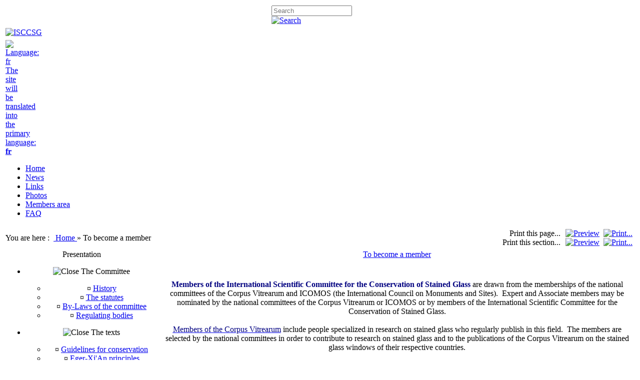

--- FILE ---
content_type: text/html; charset=UTF-8
request_url: http://sgc.lrmh.fr/articles.php?lng=en&pg=83&mnuid=134&tconfig=0&prt=-3&prt=-2&prt=-2&prt=2&prt=2&prt=-2&prt=-2&prt=2&prt=-2
body_size: 5462
content:
<!DOCTYPE html>
<html xmlns="http://www.w3.org/1999/xhtml">

  <!--[  GuppY v5.0.7 CeCILL Copyright (C) 2004-2014 by Laurent Duveau - http://www.freeguppy.org/  ]-->

<head>
<meta http-equiv="content-type" content="text/html; charset=UTF-8" />
<meta name="application-name" content="ISCCSG : Committee for the conservation of stained glass - To become a member" />

<title>ISCCSG : Committee for the conservation of stained glass - To become a member</title>

<meta name="description" content="Le Comité international pour la conservation des vitraux est un comité scientifique du Corpus Vitrearum et de l'ICOMOS. Il réunit des experts pluridisciplinaires de la conservation des vitraux." />
<meta name="generator" content="GuppY CMS" />
<meta name="author" content="GuppY" />
<meta name="keywords" content="vitrail, vitraux, stained glass, conservation, icomos, corpus vitrearum, comite, committee, forum" />
<meta name="viewport" content="width=device-width, initial-scale=1, maximum-scale=1">
<meta name="apple-mobile-web-app-capable" content="yes">
<meta name="apple-mobile-web-app-status-bar-style" content="black">
<link rel="shortcut icon" href="http://sgc.lrmh.fr/favicon.ico">
<link type="text/css" rel="stylesheet" href="skins/skn5_guppy2014/style.css">
<link type="text/css" rel="stylesheet" href="skins/skn5_guppy2014/jqstyle.css">
<style type="text/css" media="screen">
    @import url(inc/1024.css);
</style>
<style type="text/css" media="print">
    @import url(inc/print.css);
</style>
    <link type="text/css" rel="stylesheet" href="inc/csshead/fotorama.css" />
    <link type="text/css" rel="stylesheet" href="inc/csshead/menubox.css" />
    <link type="text/css" rel="stylesheet" href="inc/csshead/slidesjs.css" />
<script type="text/javascript">
//<![CDATA[
<!--

var charset = "UTF-8";
var site0 = "ISCCSG : Committee for the conservation of stained glass";
var site3 = "http://sgc.lrmh.fr/";
var sValue = screen.width + "||" + screen.height + "||" + screen.availWidth + "||" + screen.availHeight;
var today = new Date(), expires = new Date();
expires.setTime(today.getTime() + (365*24*60*60*1000));
document.cookie = "GuppYScreen" + "=" + encodeURIComponent(sValue) + ";expires=" + expires.toGMTString();

//-->
//]]>
</script>


<script type="text/javascript" src="inc/hpage.js"></script>

<script type="text/javascript" src="inc/jquery-min.js"></script>

<script type="text/javascript" src="inc/jquery-migrate-min.js"></script>
<script type="text/javascript" src="inc/jqscript.js"></script>
<script type="text/javascript" src="inc/jshead/boxmenu_toggle.js"></script>
<script type="text/javascript" src="inc/jshead/fotorama.js"></script>
<script type="text/javascript" src="inc/jshead/jquery.imagecube.min.js"></script>
<script type="text/javascript" src="inc/jshead/sidephoto.js"></script>
<script type="text/javascript" src="inc/jshead/slides.min.jquery.js"></script><script>
	$(function(){
		$('#slides').slides({
			preload: true,
			preloadImage: 'img/loading.gif',
			play: 8000,
			pause: 2500,
			hoverPause: true,
			animationStart: function(current){
				$('.caption').animate({
					bottom:-35
				},100);
				if (window.console && console.log) {
					// example return of current slide number
					console.log('animationStart on slide: ', current);
				};
			},
			animationComplete: function(current){
				$('.caption').animate({
					bottom:0
				},200);
				if (window.console && console.log) {
					// example return of current slide number
					console.log('animationComplete on slide: ', current);
				};
			},
			slidesLoaded: function() {
				$('.caption').animate({
					bottom:0
				},200);
			}
		});
		$('#leftslides').slides({
			paginationClass: 'pagination0',
			play: 6500,
			pause: 500,
			hoverPause: true,
			autoHeight: true
		});
		$('#leftslides1').slides({
			paginationClass: 'pagination1',
			play: 10000,
			pause: 500,
			hoverPause: true,
			autoHeight: true
		});
	});
</script>

<style type="text/css" media="screen">
    @import url(inc/preview.css);
</style>
</head>
<body>
<div id="page">
  <div id="header">

  </div>
  <a id="top"></a>

  <!-- Begin of TOPBOXES -->
  <div id="TopBoxes">
    <table class="row T0row0">
      <tr><td class="col col0" style="width:40%;"><div class="boxnet NETT0">
<div style="clear:both;"></div></div></td><td class="col col1" style="width:30%;">&nbsp;</td><td class="col col2" style="width:30%;">
<div class="wideboxsearch WST0">
  <form name="widesearch1" action="search.php?lng=en&amp;searchlng=en&amp;tconfig=0" method="post">
    <input type="hidden" name="searchin" value="" />
	<input name="search" class="texte" type="text" size="18" placeholder="Search" value="" />
	<a href="#" onclick="javascript:document.widesearch1.submit();"> 
	  <img style="vertical-align:bottom;cursor:pointer;" src="skins/skn5_guppy2014/general/search.png" alt="Search" />
	</a>
 </form>
</div></td>
      </tr>
    </table>
    <table class="row T0row1">
      <tr><td class="col col1" style="width:100%;">
<div class="banner">
  <a href="javascript:void(0)" target="_blank" title="ISCCSG">
    <img src="img/banners/ban_logos_en.png" alt="ISCCSG" title="ISCCSG" />
  </a>
</div></td>
      </tr>
    </table>
    <table class="row T0row2">
      <tr><td class="col col0" style="width:100%;">
  	  <div class="pop menuIcons_flag" style="width:32px;">
	    <a href="/articles.php?lng=fr&amp;pg=83&amp;mnuid=134&amp;tconfig=0&amp;prt=-3&amp;prt=-2&amp;prt=-2&amp;prt=2&amp;prt=2&amp;prt=-2&amp;prt=-2&amp;prt=2&amp;prt=-2">
		  <img src="inc/lang/fr.gif" style="border:0;vertical-align:middle;" alt="Language: fr" />
	    <span style="top:20px;width:128px;text-align:center;"><em></em>The site will be translated into the primary language: <b>fr</b></span>
		</a>
	  </div><div class="c-left"></div>
      <div class="menuIcons MIT0">
      <ul>
          <li class="menu_home">
		    
			<a href="index.php?lng=en" title="Home">
			  <span class="name_home">Home</span>
			</a>
		  </li>
          <li class="menu_news">
		    
			<a href="news.php?lng=en" title="News">
			  <span class="name_news">News</span>
			</a>
		  </li>
          <li class="menu_links">
		    
			<a href="links.php?lng=en" title="Links">
			  <span class="name_links">Links</span>
			</a>
		  </li>
          <li class="menu_photo">
		    
			<a href="photorama.php?lng=en&amp;tconfig=0" title="Photos">
			  <span class="name_photo">Photos</span>
			</a>
		  </li>
          <li class="menu_download">
		    
			<a href="download.php?lng=en&amp;tconfig=0" title="Members area">
			  <span class="name_download">Members area</span>
			</a>
		  </li>
          <li class="menu_faq">
		    
			<a href="faq.php?lng=en" title="FAQ">
			  <span class="name_faq">FAQ</span>
			</a>
		  </li>
      </ul>
      </div>
      <div style="clear:both;"></div></td>
      </tr>
    </table>
    <table class="row T0row3">
      <tr><td class="col col0" style="width:78%;">
<div class="ariane ARNT0">You are here : &nbsp;<span class="arianeOn"><a href="http://sgc.lrmh.fr/index.php?lng=en"> <!--001-->Home </a></span> &raquo; <span class="arianeOff">To become a member</span>
</div></td><td class="col col1" style="width:0%;">&nbsp;</td><td class="col col2" style="width:22%;">
<div class="boxprint PRTT0">
  <span style="float:right;">
    <a href="/articles.php?lng=en&amp;pg=83&amp;mnuid=134&amp;tconfig=0&amp;prt=-3&amp;prt=-2&amp;prt=-2&amp;prt=2&amp;prt=2&amp;prt=-2&amp;prt=-2&amp;prt=2&amp;prt=-2&amp;prt=-2" target="_blank"><img src="skins/skn5_guppy2014/general/look.png" alt="Preview" title="Preview" /></a>&nbsp;
    <a href="/articles.php?lng=en&amp;pg=83&amp;mnuid=134&amp;tconfig=0&amp;prt=-3&amp;prt=-2&amp;prt=-2&amp;prt=2&amp;prt=2&amp;prt=-2&amp;prt=-2&amp;prt=2&amp;prt=-2&amp;prt=2" target="_blank"><img src="skins/skn5_guppy2014/general/print.png" alt="Print..." title="Print..." /></a>&nbsp;
  </span>
  <span style="float:right;padding-right:10px;">Print this page...</span>
  
  <br style="clear:both" />
  <span style="float:right;">
    <a href="/articles.php?lng=en&amp;pg=83&amp;mnuid=134&amp;tconfig=0&amp;prt=-3&amp;prt=-2&amp;prt=-2&amp;prt=2&amp;prt=2&amp;prt=-2&amp;prt=-2&amp;prt=2&amp;prt=-2&amp;prt=-3" target="_blank"><img src="skins/skn5_guppy2014/general/look.png" alt="Preview" title="Preview" /></a>&nbsp;
    <a href="/articles.php?lng=en&amp;pg=83&amp;mnuid=134&amp;tconfig=0&amp;prt=-3&amp;prt=-2&amp;prt=-2&amp;prt=2&amp;prt=2&amp;prt=-2&amp;prt=-2&amp;prt=2&amp;prt=-2&amp;prt=3" target="_blank"><img src="skins/skn5_guppy2014/general/print.png" alt="Print..." title="Print..." /></a>&nbsp;
  </span>
  <span style="float:right;padding-right:10px;">Print this section...</span>
  
</div></td>
      </tr>
    </table>
  </div>
  <!-- End of TOPBOXES -->
	
  <!-- Begin of MAIN_CONTENT -->
  <div id="MainContent">
		<table style="width:100%;text-align:center;margin:auto;">
		  <tr>
		
		<!-- begin left column -->
        <td style="vertical-align:top;">

          <!-- Begin of LEFT_BOXES -->
          <div id="LeftBoxes">
<div class="L0mb134">
<div class="titrebox TrMNU134" id="L0titrebox1">Presentation</div>
<div class="tblbox MNU134" id="L0tblbox1" onmouseover="this.className='tblbox MNU134 tblboxover'" onmouseout="this.className='tblbox MNU134'">

 <div class="mbtype3">
  <ul class="item">
   <li>
    <div>
     <p class="rubr categ niv1" data-rubrid="mb134_1_1"><img id="mb134_1_1p" style="display:none" src="skins/skn5_guppy2014/general/open.png" alt="Unfold" title="Unfold"  /><img id="mb134_1_1m" src="skins/skn5_guppy2014/general/close.png" alt="Close" title="Close" /> <!--001-->The Committee</p>
     <ul id="mb134_1_1" class="item">
      <li class="link item niv2">&curren; <a href="articles.php?lng=en&amp;pg=60&amp;mnuid=134&amp;tconfig=0" title="History"><!--001-->History</a>
      </li>
      <li class="link item niv2">&curren; <a href="articles.php?lng=en&amp;pg=68&amp;mnuid=134&amp;tconfig=0" title="The statutes"><!--002-->The statutes</a>
      </li>
      <li class="link item niv2">&curren; <a href="articles.php?lng=en&amp;pg=122&amp;mnuid=134&amp;tconfig=0" title="By-Laws of the committee"><!--003-->By-Laws of the committee</a>
      </li>
      <li class="link item niv2">&curren; <a href="articles.php?lng=en&amp;pg=64&amp;mnuid=134&amp;tconfig=0" title="Regulating bodies"><!--003-->Regulating bodies</a>
      </li>
     </ul>
    </div>
   </li>
   <li>
    <div>
     <p class="rubr categ niv1" data-rubrid="mb134_1_2"><img id="mb134_1_2p" style="display:none" src="skins/skn5_guppy2014/general/open.png" alt="Unfold" title="Unfold"  /><img id="mb134_1_2m" src="skins/skn5_guppy2014/general/close.png" alt="Close" title="Close" /> <!--002-->The texts</p>
     <ul id="mb134_1_2" class="item">
      <li class="link item niv2">&curren; <a href="articles.php?lng=en&amp;pg=67&amp;mnuid=134&amp;tconfig=0" title="Guidelines for conservation"><!--001-->Guidelines for conservation</a>
      </li>
      <li class="link item niv2">&curren; <a href="articles.php?lng=en&amp;pg=128&amp;mnuid=134&amp;tconfig=0" title="Eger-Xi'An principles">Eger-Xi'An principles</a>
      </li>
      <li class="link item niv2">&curren; <a href="articles.php?lng=en&amp;pg=107&amp;mnuid=134&amp;tconfig=0" title="The Ethical commitment statement for ICOMOS members">The Ethical commitment statement for ICOMOS members</a>
      </li>
     </ul>
    </div>
   </li>
   <li>
    <div>
     <p class="rubr categ niv1" data-rubrid="mb134_1_3"><img id="mb134_1_3p" style="display:none" src="skins/skn5_guppy2014/general/open.png" alt="Unfold" title="Unfold"  /><img id="mb134_1_3m" src="skins/skn5_guppy2014/general/close.png" alt="Close" title="Close" /> <!--003-->Administration</p>
     <ul id="mb134_1_3" class="item">
      <li class="link item niv2">&curren; <a href="articles.php?lng=en&amp;pg=72&amp;mnuid=134&amp;tconfig=0" title="The board">The board</a>
      </li>
     </ul>
    </div>
   </li>
   <li>
    <div>
     <p class="rubr categ niv1" data-rubrid="mb134_1_4"><img id="mb134_1_4p" style="display:none" src="skins/skn5_guppy2014/general/open.png" alt="Unfold" title="Unfold"  /><img id="mb134_1_4m" src="skins/skn5_guppy2014/general/close.png" alt="Close" title="Close" /> <!--004-->Members</p>
     <ul id="mb134_1_4" class="item">
      <li class="link item niv2">&curren; <a href="articles.php?lng=en&amp;pg=83&amp;mnuid=134&amp;tconfig=0" title="To become a member"><!--001-->To become a member</a>
      </li>
      <li class="link item niv2">&curren; <a href="articles.php?lng=en&amp;pg=61&amp;mnuid=134&amp;tconfig=0" title="Expert members"><!--002-->Expert members</a>
      </li>
      <li class="link item niv2">&curren; <a href="articles.php?lng=en&amp;pg=65&amp;mnuid=134&amp;tconfig=0" title="Associate members">Associate members</a>
      </li>
     </ul>
    </div>
   </li>
   <li>
    <div>
     <p class="rubr categ niv1" data-rubrid="mb134_1_5"><img id="mb134_1_5p" style="display:none" src="skins/skn5_guppy2014/general/open.png" alt="Unfold" title="Unfold"  /><img id="mb134_1_5m" src="skins/skn5_guppy2014/general/close.png" alt="Close" title="Close" /> <!--005-->Forums</p>
     <ul id="mb134_1_5" class="item">
      <li class="link item niv2">&curren; <a href="articles.php?lng=en&amp;pg=85&amp;mnuid=134&amp;tconfig=0" title="History"><!--001-->History</a>
      </li>
      <li class="link item niv2">&curren; <a href="articles.php?lng=en&amp;pg=94&amp;mnuid=134&amp;tconfig=0" title="The last Forum"><!--002-->The last Forum</a>
      </li>
      <li class="link item niv2">&curren; <a href="articles.php?lng=en&amp;pg=124&amp;mnuid=134&amp;tconfig=0" title="Guidelines for the organization of the Forums">Guidelines for the organization of the Forums</a>
      </li>
     </ul>
    </div>
   </li>
   <li>
    <div>
     <p class="rubr categ niv1" data-rubrid="mb134_1_6"><img id="mb134_1_6p" style="display:none" src="skins/skn5_guppy2014/general/open.png" alt="Unfold" title="Unfold"  /><img id="mb134_1_6m" src="skins/skn5_guppy2014/general/close.png" alt="Close" title="Close" /> <!--006-->The publications</p>
     <ul id="mb134_1_6" class="item">
      <li class="link item niv2">&curren; <a href="articles.php?lng=en&amp;pg=103&amp;mnuid=134&amp;tconfig=0" title="The Newsletters">The Newsletters</a>
      </li>
     </ul>
    </div>
   </li>
   <li>
    <div>
     <p class="rubr categ niv1" data-rubrid="mb134_1_7"><img id="mb134_1_7p" style="display:none" src="skins/skn5_guppy2014/general/open.png" alt="Unfold" title="Unfold"  /><img id="mb134_1_7m" src="skins/skn5_guppy2014/general/close.png" alt="Close" title="Close" /> <!--007--><em>Legal information</em></p>
     <ul id="mb134_1_7" class="item">
      <li class="link item niv2">&curren; <a href="articles.php?lng=en&amp;pg=96&amp;mnuid=134&amp;tconfig=0" title="Legal information">Legal information</a>
      </li>
     </ul>
    </div>
   </li>
  </ul>
 </div>
<script type="text/javascript">
//<![CDATA[
<!--

  $('#mb134_1_1').toggle(); $('#mb134_1_1p').toggle(); $('#mb134_1_1m').toggle();
  $('#mb134_1_2').toggle(); $('#mb134_1_2p').toggle(); $('#mb134_1_2m').toggle();
  $('#mb134_1_3').toggle(); $('#mb134_1_3p').toggle(); $('#mb134_1_3m').toggle();
  $('#mb134_1_4').toggle(); $('#mb134_1_4p').toggle(); $('#mb134_1_4m').toggle();
  $('#mb134_1_5').toggle(); $('#mb134_1_5p').toggle(); $('#mb134_1_5m').toggle();
  $('#mb134_1_6').toggle(); $('#mb134_1_6p').toggle(); $('#mb134_1_6m').toggle();
  $('#mb134_1_7').toggle(); $('#mb134_1_7p').toggle(); $('#mb134_1_7m').toggle();
//-->
//]]>
</script>

</div>
</div>
<div class="L0CAL">
<div class="titrebox TrCALL0" id="L0titrebox2">Calendar</div>
<div class="tblbox CALL0" id="L0tblbox2" onmouseover="this.className='tblbox CALL0 tblboxover'" onmouseout="this.className='tblbox CALL0'">

<script type="text/javascript">
//<![CDATA[
<!--

function getElement(aID) {
    return (document.getElementById) ? document.getElementById(aID) : document.all[aID];
}
function getIFrameDocument(aID){ 
    var rv = null; 
    var frame=getElement(aID);
    if (frame.contentDocument)
      rv = frame.contentDocument;
    else // bad Internet Explorer  ;)
      rv = document.frames[aID].document;
      return rv;
  }
    
function adjustMyFrameHeight() {
	var frame = getElement("calboxL0");
	var frameDoc = getIFrameDocument("calboxL0");
	frame.height = frameDoc.body.offsetHeight;
}
//-->
//]]>
</script>

<noscript>
</noscript>
<div class="cal" style="text-align:center;margin:auto;background:inherit;">
  <iframe class="cal" id="calboxL0" src="inc/calendar.php?lng=en&amp;pos=L&amp;tconfig=0" height="240"></iframe>
</div>

</div>
</div>
<div class="L0USR">
<div class="titrebox TrUSRL0" id="L0titrebox3">Login</div>
<div class="tblbox USRL0" id="L0tblbox3" onmouseover="this.className='tblbox USRL0 tblboxover'" onmouseout="this.className='tblbox USRL0'">

    <div class="box" style="text-align:center;margin:auto;">
      <b>Connect again :</b>
	  <div style="text-align:center;margin:auto;">
        <form name="userin1" action="connect.php?lng=en" method="post">
          <input type="hidden" name="connect" value="on"/>
          <input type="hidden" name="uuser" value="old"/>
          <div style="text-align:center;">
		    Your user name :
            <div style="margin-top:-4px;"><input class="texte" type="text" name="pseudo" size="18" value=""/></div>
            Your password
            <div style="margin-top:-4px;"><input class="texte" type="password" name="uid" size="18" value=""/></div>      
              <button type="submit" style="cursor:pointer;" title="Send">Send</button>
          </div>
        </form>
	  </div>
	  <div style="text-align:center;">
	    <a href="lostpass.php?lng=en" style="font-size:0.9em;">[ Lost your password ? <img src="skins/skn5_guppy2014/general/empty.png" alt="empty" style="vertical-align:middle;" /> ]</a>
	  </div><br />
    </div>
    <hr />
    <div class="box" style="text-align:left;">&nbsp;
	  <img src="skins/skn5_guppy2014/general/nbrmembres.png" alt="Count of members" title="Count of members" />&nbsp;50 members
	</div>
    <div class="box" style="text-align:left;margin-top:6px;"><b>Connected :</b></div>
    <div class="box" style="text-align:center;"><b>(nobody)</b><br /><img src="skins/skn5_guppy2014/general/empty.png" alt="Snif !!!" title="Snif !!!"/></div>
</div>
</div>
<div class="L0CNT">
<div class="titrebox TrCNTL0" id="L0titrebox4">Visits</div>
<div class="tblbox CNTL0" id="L0tblbox4" onmouseover="this.className='tblbox CNTL0 tblboxover'" onmouseout="this.className='tblbox CNTL0'">

<p class="box" style="text-align:left;">&nbsp;9772896&nbsp;visitors
</p>
<p class="box" style="text-align:left;">&nbsp;444&nbsp;visitors online
</p>
</div>
</div>
          </div>
          <!-- End of LEFT_BOXES -->

        </td>
		<!-- end left column -->
	
		<!-- begin center area -->
        <td style="width:100%; vertical-align:top;">
	

          <!-- Begin of ABOVE_BOXES -->
          <div id="AboveBoxes">
          </div>
          <!-- End of ABOVE_BOXES -->
<div class="titre"><a href="http://sgc.lrmh.fr/articles.php?lng=en&amp;pg=83&amp;tconfig=0" title="Permalink"><!--001-->To become a member</a></div>
<div class="tbl" onmouseover="this.className = 'tbl tblover'" onmouseout="this.className = 'tbl'">
<div style="padding: 6px;"><div>
	<br />
	<br />
	<span style="color: rgb(0, 0, 128); "><strong><span style="font-size: medium; "><span style="font-family: Tahoma; ">Members of the International Scientific Committee for the Conservation of Stained Glass</span></span></strong></span><span style="font-size: medium; "><span style="font-family: Tahoma; "> are drawn from the memberships of the national committees of the Corpus Vitrearum and ICOMOS (the International Council on Monuments and Sites).&nbsp; Expert and Associate members may be nominated by the national committees of the Corpus Vitrearum or ICOMOS or by members of the International Scientific Committee for the Conservation of Stained Glass.</span></span></div>
<div>
	<br />
	<span style="text-decoration:underline;"><span style="color: rgb(0, 0, 128); "><span style="font-size: medium; "><span style="font-family: Tahoma; "><a href="http://cvi.cvma-freiburg.de/" target="_blank"><span style="color: rgb(0, 0, 128); ">Members of the Corpus Vitrearum</span></a></span></span></span></span><span style="font-size: medium; "><span style="font-family: Tahoma; "> include people specialized in research on stained glass who regularly publish in this field.&nbsp; The members are selected by the national committees in order to contribute to research on stained glass and to the publications of the Corpus Vitrearum on the stained glass windows of their respective countries.</span></span></div>
<div>
	<br />
	<span style="text-decoration:underline;"><span style="color: rgb(0, 0, 128); "><span style="font-size: medium; "><span style="font-family: Tahoma; "><a href="http://www.icomos.org/index.php/en/get-involved/join-icomos" target="_blank"><span style="color: rgb(0, 0, 128); ">Members of ICOMOS</span></a></span></span></span></span><span style="font-size: medium; "><span style="font-family: Tahoma; "> are professionals working in the field of conservation of monuments and sites.&nbsp; Membership applications are made through the national committees. The rules of adhesion are different from country to country.</span></span></div>
<div>
	&nbsp;</div>
<div>
	<span style="font-family: Tahoma; font-size: medium;">To learn more about the conditions of adhesion to the Committee : see <a href="file/by-laws_2_ janv_2013.pdf"><span style="color:#000080;"><strong>the By-Laws of the Committee.</strong></span></a></span></div>
</div>
<hr />
<div style="width:100%">
  <div style="float:left; width:44%; padding-left:12px; font-size:smaller;">
Creation date : <b>04/01/2012 @ 19:15</b><br />
Last update : <b>14/06/2014 @ 14:13</b><br />
Category : <b>Presentation - <!--004-->Members</b><br />
Page read <b>54941 times</b><br />
  </div>
  <div style="clear:both;"></div>
</div>
<hr />
</div>
    
          <!-- Begin of UNDER_BOXES -->
          <div id="UnderBoxes">
          </div>
          <!-- End of UNDER_BOXES -->
			
        </td>
		<!-- end center area -->
      </tr>
    </table>
  </div>
  <!-- End of MAIN_CONTENT -->
	
  <!-- Begin of BOTTOM_BOXES -->
  <div id="BottomBoxes">
    <table class="row B0row0">
      <tr><td class="col col0" style="width:78%;">
<div class="ariane ARNB0">You are here : &nbsp;<span class="arianeOn"><a href="http://sgc.lrmh.fr/index.php?lng=en"> <!--001-->Home </a></span> &raquo; <span class="arianeOff">To become a member</span>
</div></td><td class="col col1" style="width:11%;">&nbsp;</td><td class="col col2" style="width:11%;">&nbsp;</td>
      </tr>
    </table>
  </div>
  <!-- End of BOTTOM_BOXES -->
    
  <!-- Begin of FOOTER -->
  <div id="footer" style="clear:both;">
	
	<div>
      <a class="top" href="#top">
        <img src="skins/skn5_guppy2014/general/up.png" alt="^" style="" />
        <b> Top </b>
        <img src="skins/skn5_guppy2014/general/up.png" alt="^" style="" />
      </a>
	</div>
  &nbsp;
  <a class="copyright" href="http://www.freeguppy.org/" title="freeguppy.org" target="_blank">
	<img src="skins/skn5_guppy2014/general/gypower.png" alt="freeguppy.org" style="vertical-align:middle;" />
  </a> &nbsp; © 2004-2014 &nbsp;
  <a class="copyright" href="http://www.cecill.info/index.en.html" title="More info ..." target="_blank">
	<img src="skins/skn5_guppy2014/general/gycecill_e.png" alt="More info ..." style="vertical-align:middle;" />
  </a>
  &nbsp;
		<div class="timer">Document generated in 0.46 second</div>
  </div>
  <!-- end footer -->
  
</div>
<!-- end page -->

</body>
</html>